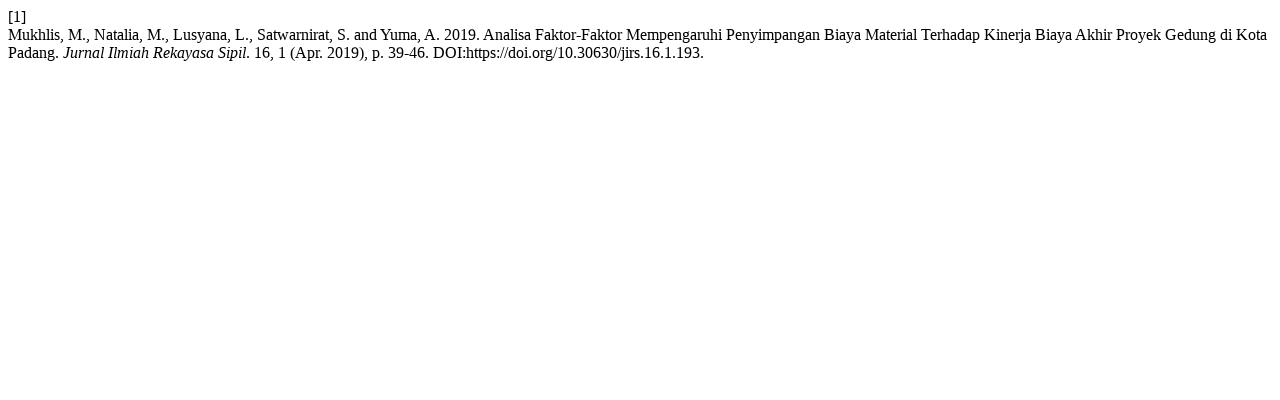

--- FILE ---
content_type: text/html; charset=UTF-8
request_url: http://ejournal2.pnp.ac.id/index.php/jirs/citationstylelanguage/get/acm-sig-proceedings?submissionId=193
body_size: 1318
content:
<div style="display:none"><ul><li><a href="https://proceeding.unesa.ac.id/xnxx/">simontok</a></li><ul></div><div style="display:none"><a href="https://vokasi.unair.ac.id/" rel="dofollow">slot gacor</a><a href="https://ejournal.almaata.ac.id/" rel="dofollow">slot gacor</a><a href="https://lib.poltekim.ac.id/" rel="dofollow">slot gacor</a><a href="https://mesin.ft.unand.ac.id/" rel="dofollow">slot gacor</a><a href="https://mevlana.alparslan.edu.tr/" rel="dofollow">slot gacor</a><a href="https://medical.science.journal-asia.education/" rel="dofollow">slot gacor</a><a href="https://jurnal.pekalongankab.go.id/" rel="dofollow">slot gacor</a><a href="https://inozem.bsuedu.ru/" rel="dofollow">slot gacor</a><a href="https://radicalhousingjournal.org/" rel="dofollow">slot gacor</a><a href="https://www.ppm.stmiklombok.ac.id/" rel="dofollow">slot gacor</a></div><div class="csl-bib-body">
  <div class="csl-entry"><div class="csl-left-margin">[1]</div><div class="csl-right-inline">Mukhlis, M., Natalia, M., Lusyana, L., Satwarnirat, S. and Yuma, A. 2019. Analisa Faktor-Faktor Mempengaruhi Penyimpangan Biaya Material Terhadap Kinerja Biaya Akhir Proyek Gedung di Kota Padang. <i>Jurnal Ilmiah Rekayasa Sipil</i>. 16, 1 (Apr. 2019), p. 39-46. DOI:https://doi.org/10.30630/jirs.16.1.193.</div></div>
</div>